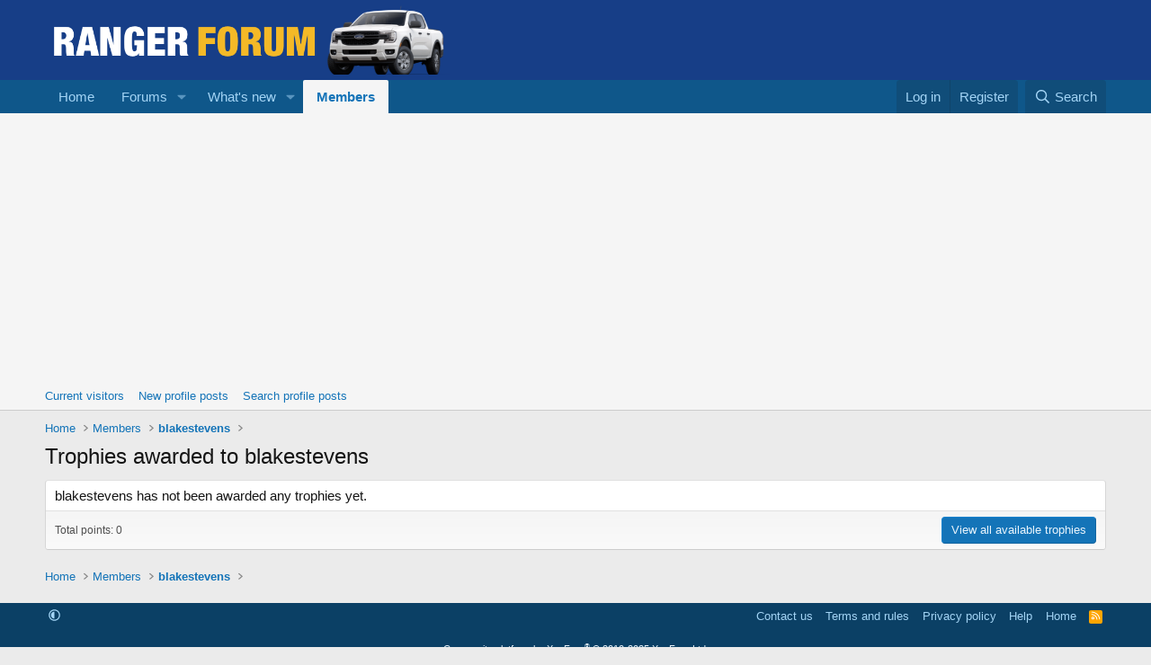

--- FILE ---
content_type: text/html; charset=utf-8
request_url: https://www.google.com/recaptcha/api2/aframe
body_size: 265
content:
<!DOCTYPE HTML><html><head><meta http-equiv="content-type" content="text/html; charset=UTF-8"></head><body><script nonce="JrpqwReatFp7fH1P1hu_vA">/** Anti-fraud and anti-abuse applications only. See google.com/recaptcha */ try{var clients={'sodar':'https://pagead2.googlesyndication.com/pagead/sodar?'};window.addEventListener("message",function(a){try{if(a.source===window.parent){var b=JSON.parse(a.data);var c=clients[b['id']];if(c){var d=document.createElement('img');d.src=c+b['params']+'&rc='+(localStorage.getItem("rc::a")?sessionStorage.getItem("rc::b"):"");window.document.body.appendChild(d);sessionStorage.setItem("rc::e",parseInt(sessionStorage.getItem("rc::e")||0)+1);localStorage.setItem("rc::h",'1769378952093');}}}catch(b){}});window.parent.postMessage("_grecaptcha_ready", "*");}catch(b){}</script></body></html>